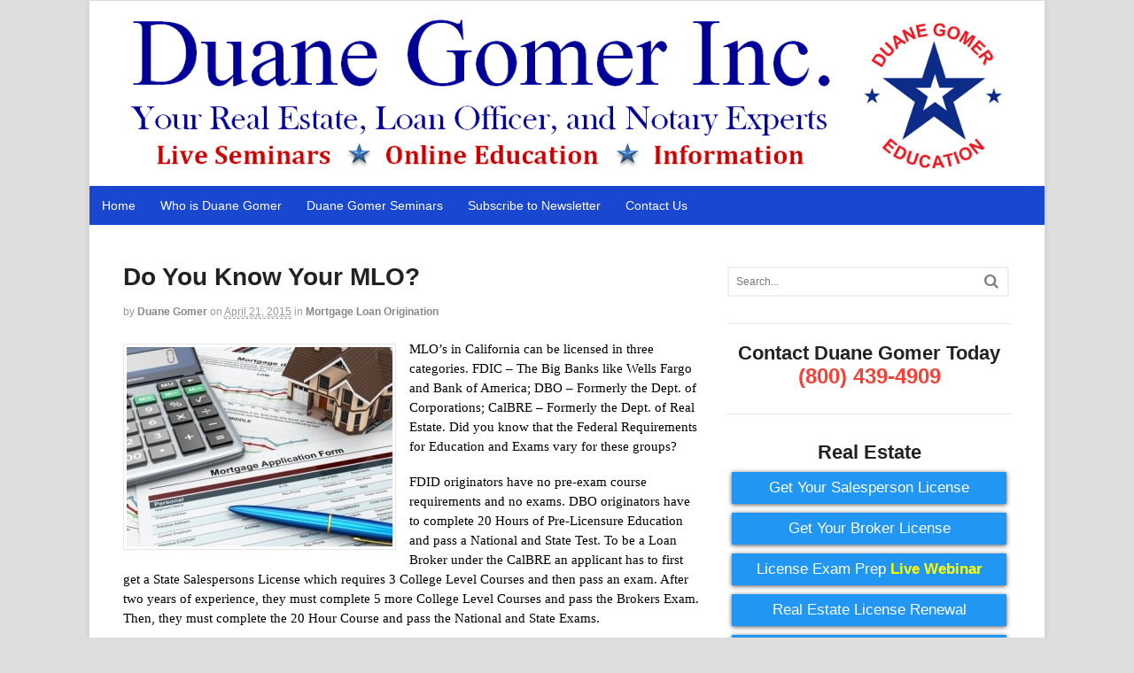

--- FILE ---
content_type: text/html; charset=UTF-8
request_url: https://www.duanegomer.info/mortgage-loan-origination/do-you-know-your-mlo/
body_size: 13178
content:
<!DOCTYPE html>
<html lang="en-US">
<head>
<meta charset="UTF-8" />
<title>Do You Know Your MLO? | Duane Gomer</title>
<meta http-equiv="Content-Type" content="text/html; charset=UTF-8" />
<link rel="pingback" href="https://www.duanegomer.info/xmlrpc.php" />
<meta name='robots' content='max-image-preview:large' />
	<style>img:is([sizes="auto" i], [sizes^="auto," i]) { contain-intrinsic-size: 3000px 1500px }</style>
	
<!--  Mobile viewport scale -->
<meta content="initial-scale=1.0, maximum-scale=1.0, user-scalable=yes" name="viewport"/>
<link rel="alternate" type="application/rss+xml" title="Duane Gomer &raquo; Feed" href="https://www.duanegomer.info/feed/" />
<link rel="alternate" type="application/rss+xml" title="Duane Gomer &raquo; Comments Feed" href="https://www.duanegomer.info/comments/feed/" />
<link rel="alternate" type="application/rss+xml" title="Duane Gomer &raquo; Do You Know Your MLO? Comments Feed" href="https://www.duanegomer.info/mortgage-loan-origination/do-you-know-your-mlo/feed/" />
<script type="text/javascript">
/* <![CDATA[ */
window._wpemojiSettings = {"baseUrl":"https:\/\/s.w.org\/images\/core\/emoji\/16.0.1\/72x72\/","ext":".png","svgUrl":"https:\/\/s.w.org\/images\/core\/emoji\/16.0.1\/svg\/","svgExt":".svg","source":{"concatemoji":"https:\/\/www.duanegomer.info\/wp-includes\/js\/wp-emoji-release.min.js?ver=6.8.3"}};
/*! This file is auto-generated */
!function(s,n){var o,i,e;function c(e){try{var t={supportTests:e,timestamp:(new Date).valueOf()};sessionStorage.setItem(o,JSON.stringify(t))}catch(e){}}function p(e,t,n){e.clearRect(0,0,e.canvas.width,e.canvas.height),e.fillText(t,0,0);var t=new Uint32Array(e.getImageData(0,0,e.canvas.width,e.canvas.height).data),a=(e.clearRect(0,0,e.canvas.width,e.canvas.height),e.fillText(n,0,0),new Uint32Array(e.getImageData(0,0,e.canvas.width,e.canvas.height).data));return t.every(function(e,t){return e===a[t]})}function u(e,t){e.clearRect(0,0,e.canvas.width,e.canvas.height),e.fillText(t,0,0);for(var n=e.getImageData(16,16,1,1),a=0;a<n.data.length;a++)if(0!==n.data[a])return!1;return!0}function f(e,t,n,a){switch(t){case"flag":return n(e,"\ud83c\udff3\ufe0f\u200d\u26a7\ufe0f","\ud83c\udff3\ufe0f\u200b\u26a7\ufe0f")?!1:!n(e,"\ud83c\udde8\ud83c\uddf6","\ud83c\udde8\u200b\ud83c\uddf6")&&!n(e,"\ud83c\udff4\udb40\udc67\udb40\udc62\udb40\udc65\udb40\udc6e\udb40\udc67\udb40\udc7f","\ud83c\udff4\u200b\udb40\udc67\u200b\udb40\udc62\u200b\udb40\udc65\u200b\udb40\udc6e\u200b\udb40\udc67\u200b\udb40\udc7f");case"emoji":return!a(e,"\ud83e\udedf")}return!1}function g(e,t,n,a){var r="undefined"!=typeof WorkerGlobalScope&&self instanceof WorkerGlobalScope?new OffscreenCanvas(300,150):s.createElement("canvas"),o=r.getContext("2d",{willReadFrequently:!0}),i=(o.textBaseline="top",o.font="600 32px Arial",{});return e.forEach(function(e){i[e]=t(o,e,n,a)}),i}function t(e){var t=s.createElement("script");t.src=e,t.defer=!0,s.head.appendChild(t)}"undefined"!=typeof Promise&&(o="wpEmojiSettingsSupports",i=["flag","emoji"],n.supports={everything:!0,everythingExceptFlag:!0},e=new Promise(function(e){s.addEventListener("DOMContentLoaded",e,{once:!0})}),new Promise(function(t){var n=function(){try{var e=JSON.parse(sessionStorage.getItem(o));if("object"==typeof e&&"number"==typeof e.timestamp&&(new Date).valueOf()<e.timestamp+604800&&"object"==typeof e.supportTests)return e.supportTests}catch(e){}return null}();if(!n){if("undefined"!=typeof Worker&&"undefined"!=typeof OffscreenCanvas&&"undefined"!=typeof URL&&URL.createObjectURL&&"undefined"!=typeof Blob)try{var e="postMessage("+g.toString()+"("+[JSON.stringify(i),f.toString(),p.toString(),u.toString()].join(",")+"));",a=new Blob([e],{type:"text/javascript"}),r=new Worker(URL.createObjectURL(a),{name:"wpTestEmojiSupports"});return void(r.onmessage=function(e){c(n=e.data),r.terminate(),t(n)})}catch(e){}c(n=g(i,f,p,u))}t(n)}).then(function(e){for(var t in e)n.supports[t]=e[t],n.supports.everything=n.supports.everything&&n.supports[t],"flag"!==t&&(n.supports.everythingExceptFlag=n.supports.everythingExceptFlag&&n.supports[t]);n.supports.everythingExceptFlag=n.supports.everythingExceptFlag&&!n.supports.flag,n.DOMReady=!1,n.readyCallback=function(){n.DOMReady=!0}}).then(function(){return e}).then(function(){var e;n.supports.everything||(n.readyCallback(),(e=n.source||{}).concatemoji?t(e.concatemoji):e.wpemoji&&e.twemoji&&(t(e.twemoji),t(e.wpemoji)))}))}((window,document),window._wpemojiSettings);
/* ]]> */
</script>
<style id='wp-emoji-styles-inline-css' type='text/css'>

	img.wp-smiley, img.emoji {
		display: inline !important;
		border: none !important;
		box-shadow: none !important;
		height: 1em !important;
		width: 1em !important;
		margin: 0 0.07em !important;
		vertical-align: -0.1em !important;
		background: none !important;
		padding: 0 !important;
	}
</style>
<link rel='stylesheet' id='wp-block-library-css' href='https://www.duanegomer.info/wp-includes/css/dist/block-library/style.min.css?ver=6.8.3' type='text/css' media='all' />
<style id='classic-theme-styles-inline-css' type='text/css'>
/*! This file is auto-generated */
.wp-block-button__link{color:#fff;background-color:#32373c;border-radius:9999px;box-shadow:none;text-decoration:none;padding:calc(.667em + 2px) calc(1.333em + 2px);font-size:1.125em}.wp-block-file__button{background:#32373c;color:#fff;text-decoration:none}
</style>
<style id='global-styles-inline-css' type='text/css'>
:root{--wp--preset--aspect-ratio--square: 1;--wp--preset--aspect-ratio--4-3: 4/3;--wp--preset--aspect-ratio--3-4: 3/4;--wp--preset--aspect-ratio--3-2: 3/2;--wp--preset--aspect-ratio--2-3: 2/3;--wp--preset--aspect-ratio--16-9: 16/9;--wp--preset--aspect-ratio--9-16: 9/16;--wp--preset--color--black: #000000;--wp--preset--color--cyan-bluish-gray: #abb8c3;--wp--preset--color--white: #ffffff;--wp--preset--color--pale-pink: #f78da7;--wp--preset--color--vivid-red: #cf2e2e;--wp--preset--color--luminous-vivid-orange: #ff6900;--wp--preset--color--luminous-vivid-amber: #fcb900;--wp--preset--color--light-green-cyan: #7bdcb5;--wp--preset--color--vivid-green-cyan: #00d084;--wp--preset--color--pale-cyan-blue: #8ed1fc;--wp--preset--color--vivid-cyan-blue: #0693e3;--wp--preset--color--vivid-purple: #9b51e0;--wp--preset--gradient--vivid-cyan-blue-to-vivid-purple: linear-gradient(135deg,rgba(6,147,227,1) 0%,rgb(155,81,224) 100%);--wp--preset--gradient--light-green-cyan-to-vivid-green-cyan: linear-gradient(135deg,rgb(122,220,180) 0%,rgb(0,208,130) 100%);--wp--preset--gradient--luminous-vivid-amber-to-luminous-vivid-orange: linear-gradient(135deg,rgba(252,185,0,1) 0%,rgba(255,105,0,1) 100%);--wp--preset--gradient--luminous-vivid-orange-to-vivid-red: linear-gradient(135deg,rgba(255,105,0,1) 0%,rgb(207,46,46) 100%);--wp--preset--gradient--very-light-gray-to-cyan-bluish-gray: linear-gradient(135deg,rgb(238,238,238) 0%,rgb(169,184,195) 100%);--wp--preset--gradient--cool-to-warm-spectrum: linear-gradient(135deg,rgb(74,234,220) 0%,rgb(151,120,209) 20%,rgb(207,42,186) 40%,rgb(238,44,130) 60%,rgb(251,105,98) 80%,rgb(254,248,76) 100%);--wp--preset--gradient--blush-light-purple: linear-gradient(135deg,rgb(255,206,236) 0%,rgb(152,150,240) 100%);--wp--preset--gradient--blush-bordeaux: linear-gradient(135deg,rgb(254,205,165) 0%,rgb(254,45,45) 50%,rgb(107,0,62) 100%);--wp--preset--gradient--luminous-dusk: linear-gradient(135deg,rgb(255,203,112) 0%,rgb(199,81,192) 50%,rgb(65,88,208) 100%);--wp--preset--gradient--pale-ocean: linear-gradient(135deg,rgb(255,245,203) 0%,rgb(182,227,212) 50%,rgb(51,167,181) 100%);--wp--preset--gradient--electric-grass: linear-gradient(135deg,rgb(202,248,128) 0%,rgb(113,206,126) 100%);--wp--preset--gradient--midnight: linear-gradient(135deg,rgb(2,3,129) 0%,rgb(40,116,252) 100%);--wp--preset--font-size--small: 13px;--wp--preset--font-size--medium: 20px;--wp--preset--font-size--large: 36px;--wp--preset--font-size--x-large: 42px;--wp--preset--spacing--20: 0.44rem;--wp--preset--spacing--30: 0.67rem;--wp--preset--spacing--40: 1rem;--wp--preset--spacing--50: 1.5rem;--wp--preset--spacing--60: 2.25rem;--wp--preset--spacing--70: 3.38rem;--wp--preset--spacing--80: 5.06rem;--wp--preset--shadow--natural: 6px 6px 9px rgba(0, 0, 0, 0.2);--wp--preset--shadow--deep: 12px 12px 50px rgba(0, 0, 0, 0.4);--wp--preset--shadow--sharp: 6px 6px 0px rgba(0, 0, 0, 0.2);--wp--preset--shadow--outlined: 6px 6px 0px -3px rgba(255, 255, 255, 1), 6px 6px rgba(0, 0, 0, 1);--wp--preset--shadow--crisp: 6px 6px 0px rgba(0, 0, 0, 1);}:where(.is-layout-flex){gap: 0.5em;}:where(.is-layout-grid){gap: 0.5em;}body .is-layout-flex{display: flex;}.is-layout-flex{flex-wrap: wrap;align-items: center;}.is-layout-flex > :is(*, div){margin: 0;}body .is-layout-grid{display: grid;}.is-layout-grid > :is(*, div){margin: 0;}:where(.wp-block-columns.is-layout-flex){gap: 2em;}:where(.wp-block-columns.is-layout-grid){gap: 2em;}:where(.wp-block-post-template.is-layout-flex){gap: 1.25em;}:where(.wp-block-post-template.is-layout-grid){gap: 1.25em;}.has-black-color{color: var(--wp--preset--color--black) !important;}.has-cyan-bluish-gray-color{color: var(--wp--preset--color--cyan-bluish-gray) !important;}.has-white-color{color: var(--wp--preset--color--white) !important;}.has-pale-pink-color{color: var(--wp--preset--color--pale-pink) !important;}.has-vivid-red-color{color: var(--wp--preset--color--vivid-red) !important;}.has-luminous-vivid-orange-color{color: var(--wp--preset--color--luminous-vivid-orange) !important;}.has-luminous-vivid-amber-color{color: var(--wp--preset--color--luminous-vivid-amber) !important;}.has-light-green-cyan-color{color: var(--wp--preset--color--light-green-cyan) !important;}.has-vivid-green-cyan-color{color: var(--wp--preset--color--vivid-green-cyan) !important;}.has-pale-cyan-blue-color{color: var(--wp--preset--color--pale-cyan-blue) !important;}.has-vivid-cyan-blue-color{color: var(--wp--preset--color--vivid-cyan-blue) !important;}.has-vivid-purple-color{color: var(--wp--preset--color--vivid-purple) !important;}.has-black-background-color{background-color: var(--wp--preset--color--black) !important;}.has-cyan-bluish-gray-background-color{background-color: var(--wp--preset--color--cyan-bluish-gray) !important;}.has-white-background-color{background-color: var(--wp--preset--color--white) !important;}.has-pale-pink-background-color{background-color: var(--wp--preset--color--pale-pink) !important;}.has-vivid-red-background-color{background-color: var(--wp--preset--color--vivid-red) !important;}.has-luminous-vivid-orange-background-color{background-color: var(--wp--preset--color--luminous-vivid-orange) !important;}.has-luminous-vivid-amber-background-color{background-color: var(--wp--preset--color--luminous-vivid-amber) !important;}.has-light-green-cyan-background-color{background-color: var(--wp--preset--color--light-green-cyan) !important;}.has-vivid-green-cyan-background-color{background-color: var(--wp--preset--color--vivid-green-cyan) !important;}.has-pale-cyan-blue-background-color{background-color: var(--wp--preset--color--pale-cyan-blue) !important;}.has-vivid-cyan-blue-background-color{background-color: var(--wp--preset--color--vivid-cyan-blue) !important;}.has-vivid-purple-background-color{background-color: var(--wp--preset--color--vivid-purple) !important;}.has-black-border-color{border-color: var(--wp--preset--color--black) !important;}.has-cyan-bluish-gray-border-color{border-color: var(--wp--preset--color--cyan-bluish-gray) !important;}.has-white-border-color{border-color: var(--wp--preset--color--white) !important;}.has-pale-pink-border-color{border-color: var(--wp--preset--color--pale-pink) !important;}.has-vivid-red-border-color{border-color: var(--wp--preset--color--vivid-red) !important;}.has-luminous-vivid-orange-border-color{border-color: var(--wp--preset--color--luminous-vivid-orange) !important;}.has-luminous-vivid-amber-border-color{border-color: var(--wp--preset--color--luminous-vivid-amber) !important;}.has-light-green-cyan-border-color{border-color: var(--wp--preset--color--light-green-cyan) !important;}.has-vivid-green-cyan-border-color{border-color: var(--wp--preset--color--vivid-green-cyan) !important;}.has-pale-cyan-blue-border-color{border-color: var(--wp--preset--color--pale-cyan-blue) !important;}.has-vivid-cyan-blue-border-color{border-color: var(--wp--preset--color--vivid-cyan-blue) !important;}.has-vivid-purple-border-color{border-color: var(--wp--preset--color--vivid-purple) !important;}.has-vivid-cyan-blue-to-vivid-purple-gradient-background{background: var(--wp--preset--gradient--vivid-cyan-blue-to-vivid-purple) !important;}.has-light-green-cyan-to-vivid-green-cyan-gradient-background{background: var(--wp--preset--gradient--light-green-cyan-to-vivid-green-cyan) !important;}.has-luminous-vivid-amber-to-luminous-vivid-orange-gradient-background{background: var(--wp--preset--gradient--luminous-vivid-amber-to-luminous-vivid-orange) !important;}.has-luminous-vivid-orange-to-vivid-red-gradient-background{background: var(--wp--preset--gradient--luminous-vivid-orange-to-vivid-red) !important;}.has-very-light-gray-to-cyan-bluish-gray-gradient-background{background: var(--wp--preset--gradient--very-light-gray-to-cyan-bluish-gray) !important;}.has-cool-to-warm-spectrum-gradient-background{background: var(--wp--preset--gradient--cool-to-warm-spectrum) !important;}.has-blush-light-purple-gradient-background{background: var(--wp--preset--gradient--blush-light-purple) !important;}.has-blush-bordeaux-gradient-background{background: var(--wp--preset--gradient--blush-bordeaux) !important;}.has-luminous-dusk-gradient-background{background: var(--wp--preset--gradient--luminous-dusk) !important;}.has-pale-ocean-gradient-background{background: var(--wp--preset--gradient--pale-ocean) !important;}.has-electric-grass-gradient-background{background: var(--wp--preset--gradient--electric-grass) !important;}.has-midnight-gradient-background{background: var(--wp--preset--gradient--midnight) !important;}.has-small-font-size{font-size: var(--wp--preset--font-size--small) !important;}.has-medium-font-size{font-size: var(--wp--preset--font-size--medium) !important;}.has-large-font-size{font-size: var(--wp--preset--font-size--large) !important;}.has-x-large-font-size{font-size: var(--wp--preset--font-size--x-large) !important;}
:where(.wp-block-post-template.is-layout-flex){gap: 1.25em;}:where(.wp-block-post-template.is-layout-grid){gap: 1.25em;}
:where(.wp-block-columns.is-layout-flex){gap: 2em;}:where(.wp-block-columns.is-layout-grid){gap: 2em;}
:root :where(.wp-block-pullquote){font-size: 1.5em;line-height: 1.6;}
</style>
<link rel='stylesheet' id='ivory-search-styles-css' href='https://www.duanegomer.info/wp-content/plugins/add-search-to-menu/public/css/ivory-search.min.css?ver=5.5.11' type='text/css' media='all' />
<link rel='stylesheet' id='theme-stylesheet-css' href='https://www.duanegomer.info/wp-content/themes/canvas/style.css?ver=5.8.0' type='text/css' media='all' />
<!--[if lt IE 9]>
<link href="https://www.duanegomer.info/wp-content/themes/canvas/css/non-responsive.css" rel="stylesheet" type="text/css" />
<style type="text/css">.col-full, #wrapper { width: 1080px; max-width: 1080px; } #inner-wrapper { padding: 0; } body.full-width #header, #nav-container, body.full-width #content, body.full-width #footer-widgets, body.full-width #footer { padding-left: 0; padding-right: 0; } body.fixed-mobile #top, body.fixed-mobile #header-container, body.fixed-mobile #footer-container, body.fixed-mobile #nav-container, body.fixed-mobile #footer-widgets-container { min-width: 1080px; padding: 0 1em; } body.full-width #content { width: auto; padding: 0 1em;}</style>
<![endif]-->
<script type="text/javascript" src="https://www.duanegomer.info/wp-includes/js/jquery/jquery.min.js?ver=3.7.1" id="jquery-core-js"></script>
<script type="text/javascript" src="https://www.duanegomer.info/wp-includes/js/jquery/jquery-migrate.min.js?ver=3.4.1" id="jquery-migrate-js"></script>
<script type="text/javascript" src="https://www.duanegomer.info/wp-content/themes/canvas/includes/js/third-party.min.js?ver=6.8.3" id="third-party-js"></script>
<script type="text/javascript" src="https://www.duanegomer.info/wp-content/themes/canvas/includes/js/modernizr.min.js?ver=2.6.2" id="modernizr-js"></script>
<script type="text/javascript" src="https://www.duanegomer.info/wp-content/themes/canvas/includes/js/general.min.js?ver=6.8.3" id="general-js"></script>

<!-- Adjust the website width -->
<style type="text/css">
	.col-full, #wrapper { max-width: 1080px !important; }
</style>

<link rel="https://api.w.org/" href="https://www.duanegomer.info/wp-json/" /><link rel="alternate" title="JSON" type="application/json" href="https://www.duanegomer.info/wp-json/wp/v2/posts/223" /><link rel="EditURI" type="application/rsd+xml" title="RSD" href="https://www.duanegomer.info/xmlrpc.php?rsd" />
<meta name="generator" content="WordPress 6.8.3" />
<link rel="canonical" href="https://www.duanegomer.info/mortgage-loan-origination/do-you-know-your-mlo/" />
<link rel='shortlink' href='https://www.duanegomer.info/?p=223' />
<link rel="alternate" title="oEmbed (JSON)" type="application/json+oembed" href="https://www.duanegomer.info/wp-json/oembed/1.0/embed?url=https%3A%2F%2Fwww.duanegomer.info%2Fmortgage-loan-origination%2Fdo-you-know-your-mlo%2F" />
<link rel="alternate" title="oEmbed (XML)" type="text/xml+oembed" href="https://www.duanegomer.info/wp-json/oembed/1.0/embed?url=https%3A%2F%2Fwww.duanegomer.info%2Fmortgage-loan-origination%2Fdo-you-know-your-mlo%2F&#038;format=xml" />
<!-- Google tag (gtag.js) -->
<script async src="https://www.googletagmanager.com/gtag/js?id=G-R47K4752L7"></script>
<script>
  window.dataLayer = window.dataLayer || [];
  function gtag(){dataLayer.push(arguments);}
  gtag('js', new Date());

  gtag('config', 'G-R47K4752L7');
</script>
<!-- Custom CSS Styling -->
<style type="text/css">
#logo .site-title, #logo .site-description { display:none; }
body {background-color:#DEDEDE;background-repeat:no-repeat;background-position:top left;background-attachment:scroll;border-top:0px solid #000000;}
a:link, a:visited, #loopedSlider a.flex-prev:hover, #loopedSlider a.flex-next:hover {color:#1e73be} .quantity .plus, .quantity .minus {background-color: #1e73be;}
#header {background-repeat:no-repeat;background-position:left top;margin-top:0px;margin-bottom:0px;padding-top:10px;padding-bottom:10px;border:0px solid ;}
#logo .site-title a {font:bold 40px/1em &quot;Helvetica Neue&quot;, Helvetica, sans-serif;color:#222222;}
#logo .site-description {font:300 13px/1em &quot;Helvetica Neue&quot;, Helvetica, sans-serif;color:#999999;}
#inner-wrapper {padding-left:30px; padding-right:30px;background-color:#fff;border-top:1px solid #dbdbdb;border-bottom:1px solid #dbdbdb;border-left:1px solid #dbdbdb;border-right:1px solid #dbdbdb;border-radius:0px;box-shadow: 0px 1px 5px rgba(0,0,0,.1);} .col-full { width: auto; } @media only screen and (max-width:767px) { #inner-wrapper { margin:0; border-radius:none; padding-left:1em; padding-right: 1em; border: none; } } 
body, p { font:normal 15px/1.5em Arial, sans-serif;color:#000000; }
h1 { font:bold 28px/1.2em &quot;Helvetica Neue&quot;, Helvetica, sans-serif;color:#222222; }h2 { font:bold 24px/1.2em &quot;Helvetica Neue&quot;, Helvetica, sans-serif;color:#222222; }h3 { font:bold 20px/1.2em &quot;Helvetica Neue&quot;, Helvetica, sans-serif;color:#222222; }h4 { font:bold 16px/1.2em &quot;Helvetica Neue&quot;, Helvetica, sans-serif;color:#222222; }h5 { font:bold 14px/1.2em &quot;Helvetica Neue&quot;, Helvetica, sans-serif;color:#222222; }h6 { font:bold 12px/1.2em &quot;Helvetica Neue&quot;, Helvetica, sans-serif;color:#222222; }
.page-title, .post .title, .page .title {font:bold 28px/1.1em &quot;Helvetica Neue&quot;, Helvetica, sans-serif;color:#222222;}
.post .title a:link, .post .title a:visited, .page .title a:link, .page .title a:visited {color:#222222}
.post-meta { font:300 12px/1.5em &quot;Helvetica Neue&quot;, Helvetica, sans-serif;color:#999999; }
.entry, .entry p{ font:normal 16px/1.5em &quot;Helvetica Neue&quot;, Helvetica, sans-serif;color:#000000; }
.post-more {font:300 13px/1.5em &quot;Helvetica Neue&quot;, Helvetica, sans-serif;color:;border-top:0px solid #e6e6e6;border-bottom:0px solid #e6e6e6;}
#post-author, #connect {border-top:1px solid #e6e6e6;border-bottom:1px solid #e6e6e6;border-left:1px solid #e6e6e6;border-right:1px solid #e6e6e6;border-radius:5px;-moz-border-radius:5px;-webkit-border-radius:5px;background-color:#fafafa}
.nav-entries a, .woo-pagination { font:300 13px/1em &quot;Helvetica Neue&quot;, Helvetica, sans-serif;color:#888; }
.woo-pagination a, .woo-pagination a:hover {color:#888!important}
.widget h3 {font:bold 14px/1.2em &quot;Helvetica Neue&quot;, Helvetica, sans-serif;color:#555555;border-bottom:1px solid #e6e6e6;}
.widget_recent_comments li, #twitter li { border-color: #e6e6e6;}
.widget p, .widget .textwidget { font:300 13px/1.5em &quot;Helvetica Neue&quot;, Helvetica, sans-serif;color:#555555; }
.widget {font:300 13px/1.5em &quot;Helvetica Neue&quot;, Helvetica, sans-serif;color:#555555;border-radius:0px;-moz-border-radius:0px;-webkit-border-radius:0px;}
#tabs .inside li a, .widget_woodojo_tabs .tabbable .tab-pane li a { font:bold 12px/1.5em &quot;Helvetica Neue&quot;, Helvetica, sans-serif;color:#555555; }
#tabs .inside li span.meta, .widget_woodojo_tabs .tabbable .tab-pane li span.meta { font:300 11px/1.5em &quot;Helvetica Neue&quot;, Helvetica, sans-serif;color:#999999; }
#tabs ul.wooTabs li a, .widget_woodojo_tabs .tabbable .nav-tabs li a { font:300 11px/2em &quot;Helvetica Neue&quot;, Helvetica, sans-serif;color:#999999; }
@media only screen and (min-width:768px) {
ul.nav li a, #navigation ul.rss a, #navigation ul.cart a.cart-contents, #navigation .cart-contents #navigation ul.rss, #navigation ul.nav-search, #navigation ul.nav-search a { font:normal 14px/1.2em &quot;Helvetica Neue&quot;, Helvetica, sans-serif;color:#fff; } #navigation ul.rss li a:before, #navigation ul.nav-search a.search-contents:before { color:#fff;}
#navigation ul.nav > li a:hover, #navigation ul.nav > li:hover a, #navigation ul.nav li ul li a, #navigation ul.cart > li:hover > a, #navigation ul.cart > li > ul > div, #navigation ul.cart > li > ul > div p, #navigation ul.cart > li > ul span, #navigation ul.cart .cart_list a, #navigation ul.nav li.current_page_item a, #navigation ul.nav li.current_page_parent a, #navigation ul.nav li.current-menu-ancestor a, #navigation ul.nav li.current-cat a, #navigation ul.nav li.current-menu-item a { color:#000!important; }
#navigation ul.nav > li a:hover, #navigation ul.nav > li:hover, #navigation ul.nav li ul, #navigation ul.cart li:hover a.cart-contents, #navigation ul.nav-search li:hover a.search-contents, #navigation ul.nav-search a.search-contents + ul, #navigation ul.cart a.cart-contents + ul, #navigation ul.nav li.current_page_item a, #navigation ul.nav li.current_page_parent a, #navigation ul.nav li.current-menu-ancestor a, #navigation ul.nav li.current-cat a, #navigation ul.nav li.current-menu-item a{background-color:#DEDEDE!important}
#navigation ul.nav li ul, #navigation ul.cart > li > ul > div  { border: 0px solid #dbdbdb; }
#navigation ul.nav > li:hover > ul  { left: 0; }
#navigation ul.nav > li  { border-right: 0px solid #dbdbdb; }#navigation ul.nav > li:hover > ul  { left: 0; }
#navigation { box-shadow: none; -moz-box-shadow: none; -webkit-box-shadow: none; }#navigation ul li:first-child, #navigation ul li:first-child a { border-radius:0px 0 0 0px; -moz-border-radius:0px 0 0 0px; -webkit-border-radius:0px 0 0 0px; }
#navigation {background:#1947CF;border-top:0px solid #dbdbdb;border-bottom:0px solid #dbdbdb;border-left:0px solid #dbdbdb;border-right:0px solid #dbdbdb;border-radius:0px; -moz-border-radius:0px; -webkit-border-radius:0px;}
#top, #top ul.nav li ul li a:hover { background:#DEDEDE;}
#top ul.nav li a:hover, #top ul.nav li.current_page_item a, #top ul.nav li.current_page_parent a,#top ul.nav li.current-menu-ancestor a,#top ul.nav li.current-cat a,#top ul.nav li.current-menu-item a,#top ul.nav li.sfHover, #top ul.nav li ul, #top ul.nav > li:hover a, #top ul.nav li ul li a { color:#1947CF!important;}
#top ul.nav li a { font:300 12px/1.6em &quot;Helvetica Neue&quot;, Helvetica, sans-serif;color:#ddd; }
}
#footer, #footer p { font:300 13px/1.4em &quot;Helvetica Neue&quot;, Helvetica, sans-serif;color:#999999; }
#footer {border-top:1px solid #dbdbdb;border-bottom:0px solid ;border-left:0px solid ;border-right:0px solid ;border-radius:0px; -moz-border-radius:0px; -webkit-border-radius:0px;}
.magazine #loopedSlider .content h2.title a { font:bold 24px/1em Arial, sans-serif;color:#ffffff; }
.wooslider-theme-magazine .slide-title a { font:bold 24px/1em Arial, sans-serif;color:#ffffff; }
.magazine #loopedSlider .content .excerpt p { font:300 13px/1.5em Arial, sans-serif;color:#cccccc; }
.wooslider-theme-magazine .slide-content p, .wooslider-theme-magazine .slide-excerpt p { font:300 13px/1.5em Arial, sans-serif;color:#cccccc; }
.magazine .block .post .title a {font:bold 18px/1.2em &quot;Helvetica Neue&quot;, Helvetica, sans-serif;color:#222222; }
#loopedSlider.business-slider .content h2 { font:bold 24px/1em Arial, sans-serif;color:#ffffff; }
#loopedSlider.business-slider .content h2.title a { font:bold 24px/1em Arial, sans-serif;color:#ffffff; }
.wooslider-theme-business .has-featured-image .slide-title { font:bold 24px/1em Arial, sans-serif;color:#ffffff; }
.wooslider-theme-business .has-featured-image .slide-title a { font:bold 24px/1em Arial, sans-serif;color:#ffffff; }
#wrapper #loopedSlider.business-slider .content p { font:300 13px/1.5em Arial, sans-serif;color:#cccccc; }
.wooslider-theme-business .has-featured-image .slide-content p { font:300 13px/1.5em Arial, sans-serif;color:#cccccc; }
.wooslider-theme-business .has-featured-image .slide-excerpt p { font:300 13px/1.5em Arial, sans-serif;color:#cccccc; }
.archive_header { font:bold 18px/1em Arial, sans-serif;color:#222222; }
.archive_header {border-bottom:1px solid #e6e6e6;}
</style>

<!-- Custom Favicon -->
<link rel="shortcut icon" href="https://www.duanegomer.info/wp-content/uploads/2017/05/duane-gomer-education.jpg"/>

<!-- Woo Shortcodes CSS -->
<link href="https://www.duanegomer.info/wp-content/themes/canvas/functions/css/shortcodes.css" rel="stylesheet" type="text/css" />

<!-- Custom Stylesheet -->
<link href="https://www.duanegomer.info/wp-content/themes/canvas/custom.css" rel="stylesheet" type="text/css" />

<!-- Theme version -->
<meta name="generator" content="Canvas 5.8.2" />
<meta name="generator" content="WooFramework 6.2.8" />
</head>
<body class="wp-singular post-template-default single single-post postid-223 single-format-standard wp-theme-canvas canvas chrome alt-style-default boxed-layout two-col-left width-1080 two-col-left-1080">
<div id="wrapper">

	<div id="inner-wrapper">

	<h3 class="nav-toggle icon"><a href="#navigation">Navigation</a></h3>

	<header id="header" class="col-full">

		<div id="logo">
<a href="https://www.duanegomer.info/" title="World of Real Estate"><img src="https://www.duanegomer.info/wp-content/uploads/2017/05/duane-gomer-blog-logo-5.png" alt="Duane Gomer" /></a>
<span class="site-title"><a href="https://www.duanegomer.info/">Duane Gomer</a></span>
<span class="site-description">World of Real Estate</span>
</div>

	</header>
	<nav id="navigation" class="col-full" role="navigation">

	
	<section class="menus">

		<a href="https://www.duanegomer.info" class="nav-home"><span>Home</span></a>

	<h3>Menu 1</h3><ul id="main-nav" class="nav fl"><li id="menu-item-14" class="menu-item menu-item-type-custom menu-item-object-custom menu-item-home menu-item-14"><a href="http://www.duanegomer.info/">Home</a></li>
<li id="menu-item-106" class="menu-item menu-item-type-post_type menu-item-object-page menu-item-106"><a href="https://www.duanegomer.info/sample-page/">Who is Duane Gomer</a></li>
<li id="menu-item-13" class="menu-item menu-item-type-custom menu-item-object-custom menu-item-13"><a href="http://www.duanegomer.com">Duane Gomer Seminars</a></li>
<li id="menu-item-16" class="menu-item menu-item-type-custom menu-item-object-custom menu-item-16"><a href="http://www.duanegomer.com/signup/signup.asp">Subscribe to Newsletter</a></li>
<li id="menu-item-17" class="menu-item menu-item-type-custom menu-item-object-custom menu-item-17"><a href="http://www.duanegomer.com/contactus.asp">Contact Us</a></li>
</ul>	<div class="side-nav">
		</div><!-- /#side-nav -->

	</section><!-- /.menus -->

	<a href="#top" class="nav-close"><span>Return to Content</span></a>

</nav>
       
    <!-- #content Starts -->
	    <div id="content" class="col-full">
    
    	<div id="main-sidebar-container">    

            <!-- #main Starts -->
                        <section id="main">                       
<article class="post-223 post type-post status-publish format-standard has-post-thumbnail hentry category-mortgage-loan-origination">
	<header>
	<h1 class="title entry-title">Do You Know Your MLO?</h1>	</header>
<div class="post-meta"><span class="small">By</span> <span class="author vcard"><span class="fn"><a href="https://www.duanegomer.info/author/duane/" title="Posts by Duane Gomer" rel="author">Duane Gomer</a></span></span> <span class="small">on</span> <abbr class="date time published updated" title="2015-04-21T15:59:20-0700">April 21, 2015</abbr>  <span class="small">in</span> <span class="categories"><a href="https://www.duanegomer.info/category/mortgage-loan-origination/" title="View all items in Mortgage Loan Origination">Mortgage Loan Origination</a></span>  </div>
	<section class="entry">
<p><span style="color: #000000; font-family: Times New Roman;"><a href="https://www.duanegomer.info/wp-content/uploads/2015/04/Do-You-Know-Your-MLO.jpg"><img fetchpriority="high" decoding="async" class="alignleft wp-image-224 size-medium" src="https://www.duanegomer.info/wp-content/uploads/2015/04/Do-You-Know-Your-MLO-300x225.jpg" alt="Do You Know Your MLO" width="300" height="225" srcset="https://www.duanegomer.info/wp-content/uploads/2015/04/Do-You-Know-Your-MLO-300x225.jpg 300w, https://www.duanegomer.info/wp-content/uploads/2015/04/Do-You-Know-Your-MLO.jpg 450w" sizes="(max-width: 300px) 100vw, 300px" /></a>MLO&#8217;s in California can be licensed in three categories. FDIC &#8211; The Big Banks like Wells Fargo and Bank of America; DBO &#8211; Formerly the Dept. of Corporations; CalBRE &#8211; Formerly the Dept. of Real Estate. Did you know that the Federal Requirements for Education and Exams vary for these groups?</span></p>
<p><span style="color: #000000; font-family: Times New Roman;">FDID originators have no pre-exam course requirements and no exams. DBO originators have to complete 20 Hours of Pre-Licensure Education and pass a National and State Test. To be a Loan Broker under the CalBRE an applicant has to first get a State Salespersons License which requires 3 College Level Courses and then pass an exam. After two years of experience, they must complete 5 more College Level Courses and pass the Brokers Exam. Then, they must complete the 20 Hour Course and pass the National and State Exams.</span></p>
<p><span style="color: #000000; font-family: Times New Roman;">Just asking.</span></p>
<p>&nbsp;</p>
	</section><!-- /.entry -->
	<div class="fix"></div>
<aside id="post-author">
	<div class="profile-image"><img alt='' src='https://secure.gravatar.com/avatar/f8fa0ccd7165ba0590ad30326d31079fdd05e3dae6971b5242797478107c6079?s=80&#038;d=mm&#038;r=g' srcset='https://secure.gravatar.com/avatar/f8fa0ccd7165ba0590ad30326d31079fdd05e3dae6971b5242797478107c6079?s=160&#038;d=mm&#038;r=g 2x' class='avatar avatar-80 photo' height='80' width='80' decoding='async'/></div>
	<div class="profile-content">
		<h4>About Duane Gomer</h4>
		Recognized as a leader in California Real Estate Continuing Education for Licenses Renewals and Notary Commissions. Provides courses for thousands of Californians to qualify for Sales &amp; Broker Licenses with Internet and Open-Book Testing. Furnishes outstanding preparation materials to allow students to pass the State exams on their first attempt. Duane Gomer Education has presented hundreds of LIVE NMLS Renewal Courses, the 20-Hour LIVE NMLS Pre-License Courses, and 8-Hour LIVE NMLS Federal Exam Prep Courses all over California. Procedures are State-of-the-Art with Internet Testing, Automatic Grading and Certificate Printing, Website, etc. Presents live classes on how to make more money in less time in Real Estate.				<div class="profile-link">
			<a href="https://www.duanegomer.info/author/duane/">
				View all posts by Duane Gomer <span class="meta-nav">&rarr;</span>			</a>
		</div><!--#profile-link-->
			</div>
	<div class="fix"></div>
</aside>
<div class="post-utility"></div>
</article><!-- /.post -->
	        <div class="post-entries">
	            <div class="nav-prev fl"><a href="https://www.duanegomer.info/uncategorized/the-calbre-status-sheet/" rel="prev"><i class="fa fa-angle-left"></i> The CalBRE Status Sheet</a></div>
	            <div class="nav-next fr"><a href="https://www.duanegomer.info/people/bob-hunt/court-upholds-hoas-short-term-rental-rules/" rel="next">Court Upholds HOA&#8217;s Short-Term Rental Rules <i class="fa fa-angle-right"></i></a></div>
	            <div class="fix"></div>
	        </div>

		<div id="comments"><h5 class="nocomments">No comments yet.</h5></div>	<div id="respond" class="comment-respond">
		<h3 id="reply-title" class="comment-reply-title">Leave a Reply <small><a rel="nofollow" id="cancel-comment-reply-link" href="/mortgage-loan-origination/do-you-know-your-mlo/#respond" style="display:none;">Click here to cancel reply.</a></small></h3><form action="https://www.duanegomer.info/wp-comments-post.php" method="post" id="commentform" class="comment-form"><p class="comment-form-comment"><label class="hide" for="comment">Comment <span class="required">*</span></label> <textarea autocomplete="new-password"  tabindex="4" id="gaa2dbc9b4"  name="gaa2dbc9b4"   cols="50" rows="10" maxlength="65525" required="required"></textarea><textarea id="comment" aria-label="hp-comment" aria-hidden="true" name="comment" autocomplete="new-password" style="padding:0 !important;clip:rect(1px, 1px, 1px, 1px) !important;position:absolute !important;white-space:nowrap !important;height:1px !important;width:1px !important;overflow:hidden !important;" tabindex="-1"></textarea><script data-noptimize>document.getElementById("comment").setAttribute( "id", "af2c27b92af3400b4087f91dd03ff8b2" );document.getElementById("gaa2dbc9b4").setAttribute( "id", "comment" );</script></p><p class="comment-form-author"><input id="author" name="author" type="text" class="txt" tabindex="1" value="" size="30" aria-required='true' /><label for="author">Name <span class="required">(required)</span></label> </p>
<p class="comment-form-email"><input id="email" name="email" type="text" class="txt" tabindex="2" value="" size="30" aria-required='true' /><label for="email">Email (will not be published) <span class="required">(required)</span></label> </p>
<p class="comment-form-url"><input id="url" name="url" type="text" class="txt" tabindex="3" value="" size="30" /><label for="url">Website</label></p>
<p class="form-submit"><input name="submit" type="submit" id="submit" class="submit" value="Submit Comment" /> <input type='hidden' name='comment_post_ID' value='223' id='comment_post_ID' />
<input type='hidden' name='comment_parent' id='comment_parent' value='0' />
</p></form>	</div><!-- #respond -->
	     
            </section><!-- /#main -->
                
            <aside id="sidebar">
<div id="search-2" class="widget widget_search"><div class="search_main">
    <form method="get" class="searchform" action="https://www.duanegomer.info/" >
        <input type="text" class="field s" name="s" value="Search..." onfocus="if (this.value == 'Search...') {this.value = '';}" onblur="if (this.value == '') {this.value = 'Search...';}" />
        <button type="submit" class="fa fa-search submit" name="submit" value="Search"></button>
    </form>
    <div class="fix"></div>
</div></div><div id="text-2" class="widget widget_text">			<div class="textwidget"><hr>
<h2><center>Contact Duane Gomer Today</center></h2>

<h1><center><a href="tel:8004394909" style="color: #f44336;">(800) 439-4909</a></center></h1><br><hr></div>
		</div><div id="text-3" class="widget widget_text">			<div class="textwidget"><center>
	<h2 style="margin-top: 30px;">Real Estate</h2>
	<a style="text-decoration: none;" title="Get Your Salesperson License" href="https://www.duanegomer.com/catalog/real_estate/salesperson.asp" target="_blank"><div align="center" class="aligncenter" style="margin: 10px 0px;background-color: #2196F3;color: white;padding: 7px 5px;font-size: 17px;width: 300px;box-shadow: 0px 1px 5px 0px #565656;text-decoration: none; text-align: center;" width="300" height="50">Get Your Salesperson License</div></a>
	<a style="text-decoration: none;" title="Get Your Broker License" href="https://www.duanegomer.com/catalog/real_estate/broker.asp" target="_blank"><div align="center" class="aligncenter" style="margin: 10px 0px;background-color: #2196F3;color: white;padding: 7px 5px;font-size: 17px;width: 300px;box-shadow: 0px 1px 5px 0px #565656;text-decoration: none; text-align: center;" width="300" height="50">Get Your Broker License</div></a>
	<a style="text-decoration: none;" title="License Exam Prep Live Webinar" href="https://www.duanegomer.com/catalog/real_estate/exam_prep/calendar.webinar.asp" target="_blank"><div align="center" class="aligncenter" style="margin: 10px 0px;background-color: #2196F3;color: white;padding: 7px 5px;font-size: 17px;width: 300px;box-shadow: 0px 1px 5px 0px #565656;text-decoration: none; text-align: center;" width="300" height="50">License Exam Prep <b style="color: yellow;">Live Webinar</b></div></a>
	<a style="text-decoration: none;" title="Real Estate License Renewal" href="https://www.duanegomer.com/catalog/real_estate/45-hour-course.asp" target="_blank"><div align="center" class="aligncenter" style="margin: 10px 0px;background-color: #2196F3;color: white;padding: 7px 5px;font-size: 17px;width: 300px;box-shadow: 0px 1px 5px 0px #565656;text-decoration: none; text-align: center;" width="300" height="50">Real Estate License Renewal</div></a>
	<a style="text-decoration: none;" title="License Renewal Live Webinar" href="https://www.duanegomer.com/catalog/real_estate/schedule_ce_webinar.asp" target="_blank"><div align="center" class="aligncenter" style="margin: 10px 0px;background-color: #2196F3;color: white;padding: 7px 5px;font-size: 17px;width: 300px;box-shadow: 0px 1px 5px 0px #565656;text-decoration: none; text-align: center;" width="300" height="50">License Renewal <b style="color: yellow;">Live Webinar</b></div></a>
</center>
<center>
	<h2 style="margin-top: 30px;">Mortgage Loan Origination</h2>
	<a style="text-decoration: none;" title="Mortgage Loan Originator" href="https://www.duanegomer.com/OnCourseAffiliates.asp" target="_blank"><div align="center" class="aligncenter" style="margin: 10px 0px;background-color: #ec2828;color: white;padding: 7px 5px;font-size: 17px;width: 300px;box-shadow: 0px 1px 5px 0px #565656;text-decoration: none; text-align: center;" width="300" height="50">NMLS Pre-Licensing Exam Prep <br><b style="color: yellow;">Live Webinar</b></div></a>
	<a style="text-decoration: none;" title="Mortgage Loan Origination Live Webinar" href="https://www.duanegomer.com/catalog/nmls/schedule_mlo_w.asp" target="_blank"><div align="center" class="aligncenter" style="margin: 10px 0px;background-color: #ec2828;color: white;padding: 7px 5px;font-size: 17px;width: 300px;box-shadow: 0px 1px 5px 0px #565656;text-decoration: none; text-align: center;" width="300" height="50">MLO 8-Hour CE 2023 Comprehensive<br><b style="color: yellow;">Live Webinar</b></div></a>
	<a style="text-decoration: none;" title="Mortgage Loan Origination Live Seminar" href="https://www.duanegomer.com/catalog/nmls/schedule_mlo.asp" target="_blank"><div align="center" class="aligncenter" style="margin: 10px 0px;background-color: #ec2828;color: white;padding: 7px 5px;font-size: 17px;width: 300px;box-shadow: 0px 1px 5px 0px #565656;text-decoration: none; text-align: center;" width="300" height="50">MLO 8-Hour CE 2023 Comprehensive<br><b style="color: yellow;">Live Seminar</b></div></a>
</center>
<center>
	<h2 style="margin-top: 30px;">Become A Notary Public</h2>
	<a style="text-decoration: none;" title="Become a Notary Public" href="https://notariesunlimited.com/" target="_blank"><div align="center" class="aligncenter" style="margin: 10px 0px;background-color: #4CAF50;color: white;padding: 7px 5px;font-size: 17px;width: 300px;box-shadow: 0px 1px 5px 0px #565656;text-decoration: none; text-align: center;" width="300" height="50">3-Hour/6-Hour Homestudy Courses</div></a>
	<a style="text-decoration: none;" title="Notary Public Live Webinar" href="https://www.duanegomer.com/notariesunlimited/npv2/np_cal_alpha_w.asp" target="_blank"><div align="center" class="aligncenter" style="margin: 10px 0px;background-color: #4CAF50;color: white;padding: 7px 5px;font-size: 17px;width: 300px;box-shadow: 0px 1px 5px 0px #565656;text-decoration: none; text-align: center;" width="300" height="50">6-Hour Notary Public <b style="color: yellow;">Live Webinar</b></div></a>
</center></div>
		</div>
		<div id="recent-posts-2" class="widget widget_recent_entries">
		<h3>Recent Posts</h3>
		<ul>
											<li>
					<a href="https://www.duanegomer.info/uncategorized/time-for-some-football/">TIME FOR SOME FOOTBALL</a>
									</li>
											<li>
					<a href="https://www.duanegomer.info/uncategorized/californias-housing-market-in-2025-slowing-growth-persistent-challenges/">California’s Housing Market in 2025: ﻿Slowing Growth, Persistent Challenges</a>
									</li>
											<li>
					<a href="https://www.duanegomer.info/uncategorized/u-s-median-home-prices-insights-from-forbes-advisor/">U.S. Median Home Prices: Insights from Forbes Advisor</a>
									</li>
											<li>
					<a href="https://www.duanegomer.info/i-meet-the-nicest-people/youve-got-to-have-friends-bette-midler-1973/">&#8220;You&#8217;ve Got to Have Friends,&#8221; Bette Midler, 1973</a>
									</li>
											<li>
					<a href="https://www.duanegomer.info/mortgage-loan-origination/trigger-leads-bill-passes-congress-an-alert-for-all-real-estate-professionals-including-agents/">TRIGGER LEADS BILL PASSES CONGRESS An Alert for All Real Estate Professionals, Including Agents</a>
									</li>
					</ul>

		</div><div id="categories-3" class="widget widget_categories"><h3>Categories</h3>
			<ul>
					<li class="cat-item cat-item-122"><a href="https://www.duanegomer.info/category/1031-exchange/">1031 Exchange</a> (6)
</li>
	<li class="cat-item cat-item-3"><a href="https://www.duanegomer.info/category/advertising/">Advertising</a> (12)
</li>
	<li class="cat-item cat-item-4"><a href="https://www.duanegomer.info/category/arbitration/">Arbitration</a> (6)
</li>
	<li class="cat-item cat-item-136"><a href="https://www.duanegomer.info/category/audit/">Audit</a> (4)
</li>
	<li class="cat-item cat-item-108"><a href="https://www.duanegomer.info/category/broker/">Broker</a> (54)
</li>
	<li class="cat-item cat-item-105"><a href="https://www.duanegomer.info/category/car/">CAR</a> (16)
</li>
	<li class="cat-item cat-item-111"><a href="https://www.duanegomer.info/category/cfpb/">CFPB</a> (19)
</li>
	<li class="cat-item cat-item-138"><a href="https://www.duanegomer.info/category/communication/">Communication</a> (8)
</li>
	<li class="cat-item cat-item-120"><a href="https://www.duanegomer.info/category/congress/">Congress</a> (1)
</li>
	<li class="cat-item cat-item-113"><a href="https://www.duanegomer.info/category/data/">Data</a> (5)
</li>
	<li class="cat-item cat-item-204"><a href="https://www.duanegomer.info/category/dbo/">DBO</a> (10)
</li>
	<li class="cat-item cat-item-199"><a href="https://www.duanegomer.info/category/dca/">DCA</a> (1)
</li>
	<li class="cat-item cat-item-210"><a href="https://www.duanegomer.info/category/dfpi/">DFPI</a> (10)
</li>
	<li class="cat-item cat-item-141"><a href="https://www.duanegomer.info/category/dre/">DRE</a> (88)
<ul class='children'>
	<li class="cat-item cat-item-197"><a href="https://www.duanegomer.info/category/dre/dre-compliance/">DRE Compliance</a> (13)
</li>
	<li class="cat-item cat-item-185"><a href="https://www.duanegomer.info/category/dre/dre-exam/">DRE Exam</a> (22)
</li>
</ul>
</li>
	<li class="cat-item cat-item-7"><a href="https://www.duanegomer.info/category/dual-agency/">Dual Agency</a> (4)
</li>
	<li class="cat-item cat-item-8"><a href="https://www.duanegomer.info/category/easements/">Easements</a> (1)
</li>
	<li class="cat-item cat-item-80"><a href="https://www.duanegomer.info/category/education/">Education</a> (142)
<ul class='children'>
	<li class="cat-item cat-item-202"><a href="https://www.duanegomer.info/category/education/continuing-education/">Continuing Education</a> (25)
</li>
	<li class="cat-item cat-item-81"><a href="https://www.duanegomer.info/category/education/real-estate-education/">Real Estate Education</a> (85)
</li>
	<li class="cat-item cat-item-79"><a href="https://www.duanegomer.info/category/education/renewals/">Renewals</a> (25)
</li>
</ul>
</li>
	<li class="cat-item cat-item-211"><a href="https://www.duanegomer.info/category/entertainment/">Entertainment</a> (23)
</li>
	<li class="cat-item cat-item-152"><a href="https://www.duanegomer.info/category/ethics/">Ethics</a> (6)
</li>
	<li class="cat-item cat-item-213"><a href="https://www.duanegomer.info/category/events/">Events</a> (8)
</li>
	<li class="cat-item cat-item-83"><a href="https://www.duanegomer.info/category/facebook-posts/">Facebook Posts</a> (6)
</li>
	<li class="cat-item cat-item-151"><a href="https://www.duanegomer.info/category/family/">Family</a> (11)
</li>
	<li class="cat-item cat-item-75"><a href="https://www.duanegomer.info/category/finances/">Finances</a> (55)
<ul class='children'>
	<li class="cat-item cat-item-6"><a href="https://www.duanegomer.info/category/finances/down-payment-on-purchases/">Down Payment on purchases</a> (2)
</li>
	<li class="cat-item cat-item-129"><a href="https://www.duanegomer.info/category/finances/equity/">Equity</a> (5)
</li>
	<li class="cat-item cat-item-59"><a href="https://www.duanegomer.info/category/finances/estate-planning/">Estate Planning</a> (20)
</li>
	<li class="cat-item cat-item-146"><a href="https://www.duanegomer.info/category/finances/investment/">Investment</a> (9)
</li>
	<li class="cat-item cat-item-149"><a href="https://www.duanegomer.info/category/finances/ira/">IRA</a> (4)
</li>
	<li class="cat-item cat-item-133"><a href="https://www.duanegomer.info/category/finances/stocks/">Stocks</a> (2)
</li>
</ul>
</li>
	<li class="cat-item cat-item-212"><a href="https://www.duanegomer.info/category/food/">Food</a> (4)
</li>
	<li class="cat-item cat-item-246"><a href="https://www.duanegomer.info/category/foreclosure-sales/">Foreclosure Sales</a> (2)
</li>
	<li class="cat-item cat-item-145"><a href="https://www.duanegomer.info/category/foreclosures/">Foreclosures</a> (9)
</li>
	<li class="cat-item cat-item-76"><a href="https://www.duanegomer.info/category/fun-and-games/">Fun and Games</a> (47)
</li>
	<li class="cat-item cat-item-109"><a href="https://www.duanegomer.info/category/health/">Health</a> (4)
</li>
	<li class="cat-item cat-item-139"><a href="https://www.duanegomer.info/category/housing/">Housing</a> (23)
</li>
	<li class="cat-item cat-item-112"><a href="https://www.duanegomer.info/category/hud/">HUD</a> (3)
</li>
	<li class="cat-item cat-item-69"><a href="https://www.duanegomer.info/category/i-meet-the-nicest-people/">I meet the nicest people</a> (40)
</li>
	<li class="cat-item cat-item-126"><a href="https://www.duanegomer.info/category/identity-theft/">Identity Theft</a> (4)
</li>
	<li class="cat-item cat-item-123"><a href="https://www.duanegomer.info/category/independent-contractors/">Independent Contractors</a> (1)
</li>
	<li class="cat-item cat-item-214"><a href="https://www.duanegomer.info/category/industry-news/">Industry News</a> (14)
</li>
	<li class="cat-item cat-item-121"><a href="https://www.duanegomer.info/category/irs/">IRS</a> (25)
</li>
	<li class="cat-item cat-item-132"><a href="https://www.duanegomer.info/category/jobs/">Jobs</a> (4)
</li>
	<li class="cat-item cat-item-67"><a href="https://www.duanegomer.info/category/landlords/">Landlords</a> (21)
</li>
	<li class="cat-item cat-item-114"><a href="https://www.duanegomer.info/category/libor/">Libor</a> (2)
</li>
	<li class="cat-item cat-item-156"><a href="https://www.duanegomer.info/category/liscensing/">Licensing</a> (49)
</li>
	<li class="cat-item cat-item-144"><a href="https://www.duanegomer.info/category/listing-agreements/">Listing Agreements</a> (6)
</li>
	<li class="cat-item cat-item-74"><a href="https://www.duanegomer.info/category/litigation/">Litigation</a> (5)
</li>
	<li class="cat-item cat-item-140"><a href="https://www.duanegomer.info/category/loans/">Loans</a> (24)
</li>
	<li class="cat-item cat-item-206"><a href="https://www.duanegomer.info/category/mlo-continuing-education/">MLO Continuing Education</a> (18)
</li>
	<li class="cat-item cat-item-118"><a href="https://www.duanegomer.info/category/mold/">Mold</a> (1)
</li>
	<li class="cat-item cat-item-235"><a href="https://www.duanegomer.info/category/monthly-statistical-update/">Monthly Statistical Update</a> (7)
</li>
	<li class="cat-item cat-item-77"><a href="https://www.duanegomer.info/category/mortgage-loan-origination/">Mortgage Loan Origination</a> (70)
</li>
	<li class="cat-item cat-item-84"><a href="https://www.duanegomer.info/category/movies/">Movies</a> (18)
</li>
	<li class="cat-item cat-item-135"><a href="https://www.duanegomer.info/category/myths/">Myths</a> (3)
</li>
	<li class="cat-item cat-item-124"><a href="https://www.duanegomer.info/category/nar/">NAR</a> (11)
</li>
	<li class="cat-item cat-item-148"><a href="https://www.duanegomer.info/category/networking/">Networking</a> (8)
</li>
	<li class="cat-item cat-item-125"><a href="https://www.duanegomer.info/category/new-laws/">New Laws</a> (20)
</li>
	<li class="cat-item cat-item-104"><a href="https://www.duanegomer.info/category/notary/">Notary</a> (17)
</li>
	<li class="cat-item cat-item-130"><a href="https://www.duanegomer.info/category/ocar/">OCAR</a> (2)
</li>
	<li class="cat-item cat-item-205"><a href="https://www.duanegomer.info/category/people/">People</a> (50)
<ul class='children'>
	<li class="cat-item cat-item-5"><a href="https://www.duanegomer.info/category/people/bob-hunt/">Bob Hunt</a> (20)
</li>
	<li class="cat-item cat-item-107"><a href="https://www.duanegomer.info/category/people/jeff-lazerson/">Jeff Lazerson</a> (3)
</li>
	<li class="cat-item cat-item-119"><a href="https://www.duanegomer.info/category/people/peter-boutell/">Peter Boutell</a> (1)
</li>
	<li class="cat-item cat-item-11"><a href="https://www.duanegomer.info/category/people/steve-duringer/">Steve Duringer</a> (6)
</li>
	<li class="cat-item cat-item-196"><a href="https://www.duanegomer.info/category/people/summer-goralik/">Summer Goralik</a> (2)
</li>
	<li class="cat-item cat-item-116"><a href="https://www.duanegomer.info/category/people/warren-buffett/">Warren Buffett</a> (1)
</li>
	<li class="cat-item cat-item-294"><a href="https://www.duanegomer.info/category/people/wayne-bell/">Wayne Bell</a> (2)
</li>
</ul>
</li>
	<li class="cat-item cat-item-137"><a href="https://www.duanegomer.info/category/phone-scammers/">Phone Scammers&#039;</a> (2)
</li>
	<li class="cat-item cat-item-143"><a href="https://www.duanegomer.info/category/pocket-listing/">Pocket Listing</a> (2)
</li>
	<li class="cat-item cat-item-117"><a href="https://www.duanegomer.info/category/potpourri/">Potpourri</a> (71)
</li>
	<li class="cat-item cat-item-60"><a href="https://www.duanegomer.info/category/power-of-attorney/">Power of Attorney</a> (1)
</li>
	<li class="cat-item cat-item-9"><a href="https://www.duanegomer.info/category/property-managment/">Property Managment</a> (20)
</li>
	<li class="cat-item cat-item-153"><a href="https://www.duanegomer.info/category/real-estate-general/">Real Estate General</a> (97)
</li>
	<li class="cat-item cat-item-203"><a href="https://www.duanegomer.info/category/regulations/">Regulations</a> (15)
</li>
	<li class="cat-item cat-item-93"><a href="https://www.duanegomer.info/category/rentals/">Rentals</a> (26)
</li>
	<li class="cat-item cat-item-198"><a href="https://www.duanegomer.info/category/research/">Research</a> (9)
</li>
	<li class="cat-item cat-item-10"><a href="https://www.duanegomer.info/category/reverse-mortgages/">Reverse Mortgages</a> (24)
</li>
	<li class="cat-item cat-item-293"><a href="https://www.duanegomer.info/category/sales-agent/">Sales Agent</a> (13)
</li>
	<li class="cat-item cat-item-236"><a href="https://www.duanegomer.info/category/scam-alerts/">Scam Alerts</a> (2)
</li>
	<li class="cat-item cat-item-71"><a href="https://www.duanegomer.info/category/short-commercial/">Short Commercial</a> (10)
</li>
	<li class="cat-item cat-item-154"><a href="https://www.duanegomer.info/category/social-media-fraud/">Social Media Fraud</a> (1)
</li>
	<li class="cat-item cat-item-147"><a href="https://www.duanegomer.info/category/social-security/">Social Security</a> (2)
</li>
	<li class="cat-item cat-item-170"><a href="https://www.duanegomer.info/category/speaker-of-the-year/">Speaker of the Year</a> (3)
</li>
	<li class="cat-item cat-item-155"><a href="https://www.duanegomer.info/category/sports/">Sports</a> (36)
<ul class='children'>
	<li class="cat-item cat-item-106"><a href="https://www.duanegomer.info/category/sports/baseball/">Baseball</a> (10)
</li>
	<li class="cat-item cat-item-78"><a href="https://www.duanegomer.info/category/sports/basketball/">Basketball</a> (8)
</li>
	<li class="cat-item cat-item-131"><a href="https://www.duanegomer.info/category/sports/football/">Football</a> (12)
</li>
	<li class="cat-item cat-item-127"><a href="https://www.duanegomer.info/category/sports/super-bowl/">Super Bowl</a> (1)
</li>
	<li class="cat-item cat-item-207"><a href="https://www.duanegomer.info/category/sports/tennis/">Tennis</a> (3)
</li>
</ul>
</li>
	<li class="cat-item cat-item-73"><a href="https://www.duanegomer.info/category/statistics/">Statistics</a> (13)
</li>
	<li class="cat-item cat-item-215"><a href="https://www.duanegomer.info/category/stories-from-the-field/">Stories From The Field</a> (8)
</li>
	<li class="cat-item cat-item-134"><a href="https://www.duanegomer.info/category/supreme-court/">Supreme Court</a> (1)
</li>
	<li class="cat-item cat-item-128"><a href="https://www.duanegomer.info/category/tax/">Tax</a> (26)
</li>
	<li class="cat-item cat-item-150"><a href="https://www.duanegomer.info/category/testimonials/">Testimonials</a> (2)
</li>
	<li class="cat-item cat-item-110"><a href="https://www.duanegomer.info/category/ucla/">UCLA</a> (1)
</li>
	<li class="cat-item cat-item-1"><a href="https://www.duanegomer.info/category/uncategorized/">Uncategorized</a> (144)
</li>
	<li class="cat-item cat-item-201"><a href="https://www.duanegomer.info/category/vocabulary/">Vocabulary</a> (7)
</li>
			</ul>

			</div></aside><!-- /#sidebar -->

		</div><!-- /#main-sidebar-container -->         

		
    </div><!-- /#content -->
	
	<footer id="footer" class="col-full">

		
		<div id="copyright" class="col-left">
			<p>&copy; 2026 Duane Gomer. All Rights Reserved. </p>		</div>

		<div id="credit" class="col-right">
			<p>More Information &amp; Classes - <a title="www.DuaneGomer.com" href="http://duanegomer.com/" target="_blank">www.DuaneGomer.com</a></p></p>		</div>

	</footer>

	
	</div><!-- /#inner-wrapper -->

</div><!-- /#wrapper -->

<div class="fix"></div><!--/.fix-->

<script type="speculationrules">
{"prefetch":[{"source":"document","where":{"and":[{"href_matches":"\/*"},{"not":{"href_matches":["\/wp-*.php","\/wp-admin\/*","\/wp-content\/uploads\/*","\/wp-content\/*","\/wp-content\/plugins\/*","\/wp-content\/themes\/canvas\/*","\/*\\?(.+)"]}},{"not":{"selector_matches":"a[rel~=\"nofollow\"]"}},{"not":{"selector_matches":".no-prefetch, .no-prefetch a"}}]},"eagerness":"conservative"}]}
</script>
<!-- Google tag (gtag.js) -->
<script async src="https://www.googletagmanager.com/gtag/js?id=UA-55354640-1"></script>
<script>
  window.dataLayer = window.dataLayer || [];
  function gtag(){dataLayer.push(arguments);}
  gtag('js', new Date());

  gtag('config', 'UA-55354640-1');
</script>
<script type="text/javascript" src="https://www.duanegomer.info/wp-includes/js/comment-reply.min.js?ver=6.8.3" id="comment-reply-js" async="async" data-wp-strategy="async"></script>
<script type="text/javascript" id="ivory-search-scripts-js-extra">
/* <![CDATA[ */
var IvorySearchVars = {"is_analytics_enabled":"1"};
/* ]]> */
</script>
<script type="text/javascript" src="https://www.duanegomer.info/wp-content/plugins/add-search-to-menu/public/js/ivory-search.min.js?ver=5.5.11" id="ivory-search-scripts-js"></script>
<script defer src="https://static.cloudflareinsights.com/beacon.min.js/vcd15cbe7772f49c399c6a5babf22c1241717689176015" integrity="sha512-ZpsOmlRQV6y907TI0dKBHq9Md29nnaEIPlkf84rnaERnq6zvWvPUqr2ft8M1aS28oN72PdrCzSjY4U6VaAw1EQ==" data-cf-beacon='{"version":"2024.11.0","token":"4b771f38512d4766a3f0327ac03ecc1a","r":1,"server_timing":{"name":{"cfCacheStatus":true,"cfEdge":true,"cfExtPri":true,"cfL4":true,"cfOrigin":true,"cfSpeedBrain":true},"location_startswith":null}}' crossorigin="anonymous"></script>
</body>
</html>